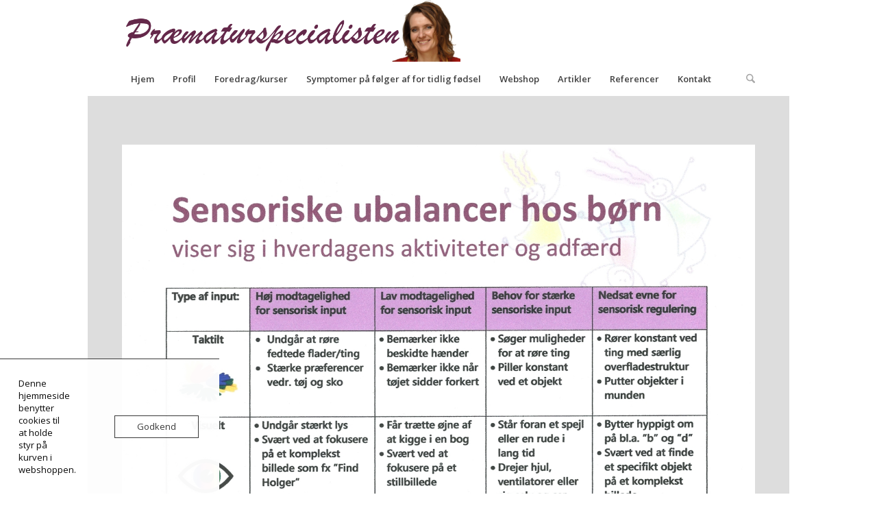

--- FILE ---
content_type: text/css
request_url: https://usercontent.one/wp/www.praematurspecialisten.dk/wp-content/uploads/dynamic_avia/avia_posts_css/post-3296.css?media=1736581197?ver=ver-1768567400
body_size: 84
content:
.flex_column.av-2kbz1c-45fb972865df2da306e8e4cd50c4f05c{
border-radius:0px 0px 0px 0px;
padding:0px 0px 0px 0px;
}

